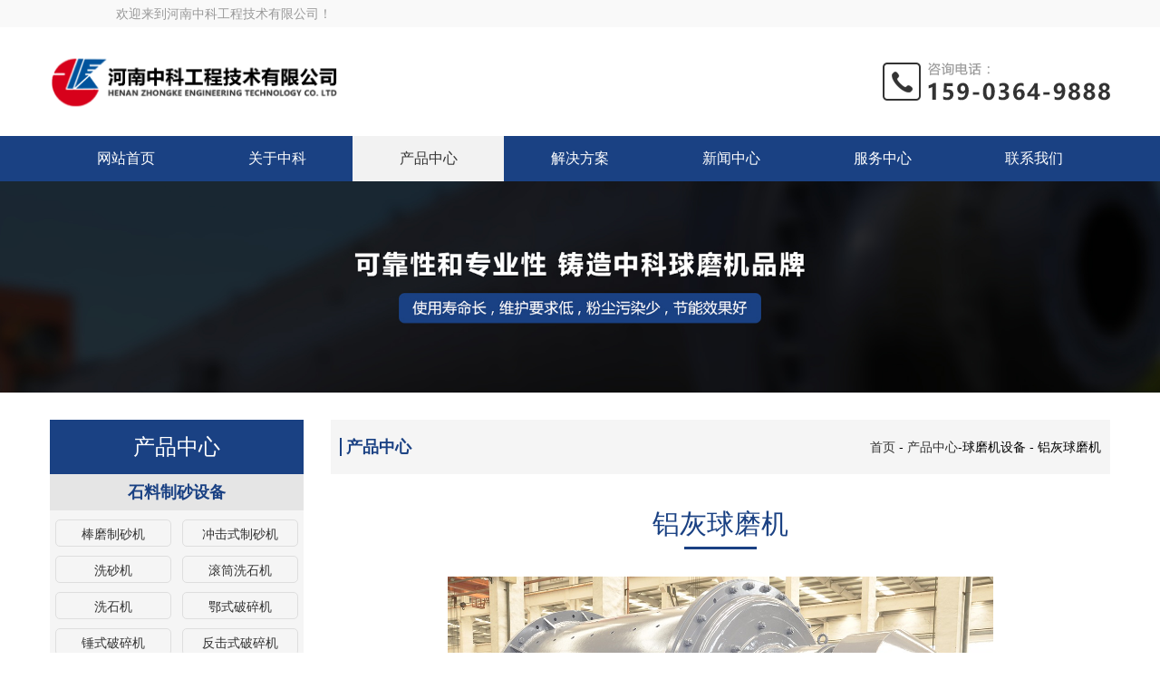

--- FILE ---
content_type: text/html
request_url: http://bmzsj.com/product-90.html
body_size: 5632
content:
<!DOCTYPE html>
<html lang="zh-CN">
<head>
<meta http-equiv="Content-Type" content="text/html; charset=utf-8">
<title>铝灰渣球磨机-高铝球磨机-加气铝粉球磨机--河南中科工程技术有限公司</title>
<meta name="Keywords" content="">
<meta name="description" content="">	
<meta http-equiv="X-UA-Compatible" content="IE=edge,chrome=1">
<meta name="viewport" content="width=device-width, initial-scale=1">
<meta name="applicable-device" content="pc,mobile">
<meta name="author" content="">
<!--顶部ico-->
<link rel="shortcut icon" href="images/favicon.ico" type="image/x-icon">
<link href="css/style.css" rel="stylesheet" type="text/css">
<link href="css/animate.min.css" rel="stylesheet" type="text/css">
<script type="text/javascript" src="js/wow.min.js"></script>
<script type="text/javascript" src="js/jquery1.91.min.js"></script>
<script type="text/javascript" src="js/TouchSlide.1.1.js"></script>
</head>
<body>
<!--顶部-->
<div class="header_top">
	<div class="all_w">欢迎来到河南中科工程技术有限公司！</div>	
</div>
<div class="header all_w">
	<div class="left wow bounceInLeft">
		<img src="images/logo.png">
	</div>
	<div class="right wow lightSpeedIn"><a href="tel:15903649888"><img src="images/right.png"></a></div>
</div>
<!--导航-->
<div class="nav">
	<ul class="clearfix all_w">
		<li><a href="index.htm" target="_blank">网站首页</a></li>
		<li><a href="about.htm" target="_blank">关于中科</a></li>
		<li class="on"><a href="cp.htm" target="_blank">产品中心</a></li>
		<li><a href="solution.htm" target="_blank">解决方案</a></li>
		<li><a href="news.htm" target="_blank">新闻中心</a></li>
		<li><a href="fwcn.htm" target="_blank">服务中心</a></li>
		<li><a href="lxwm.htm" target="_blank">联系我们</a></li>
	</ul>
</div>
<!--内页横幅-->
<div class="list_banner"><img src="images/list_banner.jpg"></div>	
<div class="box all_w clearfix">
	<div class="box_right wow bounceInRight">
		<div class="content">
			<div class="all_list clearfix">
				<div class="t">产品中心</div>
				<div class="f"><a href="index.htm">首页</a> - <a href="cp.htm">产品中心</a>-球磨机设备  - 铝灰球磨机</div>
			</div>
			<div class="content_title">铝灰球磨机</div>
   			<div class="content_line"></div>
			<div class="wenben">
								<img src="upload/202101121610432163251348.jpg" alt="铝灰球磨机">
				<a class="all_tel" href="tel:15903649888"><span>159 0364 9888</span></a>
			<p>&nbsp; &nbsp; &nbsp; &nbsp;铝灰是电解铝生产过程中产生的一种副产品，主要成份为氧化铝、金属铝和部分杂质，其中氧化铝和金属铝有较高的经济价值，但必须把它们分离开才能使用。因此产生了铝灰球磨机。铝灰球磨机是我公司结合铝灰的特点经过多年改进而成的专用选矿磨机，该机在选铝灰生产中具有较高的可控性，并结合了节能球磨机等一系列优点，实现了节能**低污染等特点。铝灰球磨机适用于粉磨各种矿石及其它物料，被广泛用于选矿，工业废渣再回收，建材及化工等行业，铝灰球磨机是干式球磨机。</p><p><strong>铝灰球磨机特点</strong></p><p>&nbsp; &nbsp; &nbsp;该磨机可对铝灰进行研磨、筛选。是根据铝灰的特点和处理要求改进普通球磨机，从而好地将铝跟灰分离出来，减少对铝的磨损，磨出尽量的灰，达到良好的使用效果。</p><p><strong>铝灰球磨机的结构优势</strong></p><p>1.该铝灰球磨机传动采用滚动轴承代替滑动轴承，摩擦力大大降低，起动容易、节能显著；<br></p><p>2.它的出料端采取了锥体设计，这样既增加了容积，又迫使锥体端的钢球分级，愈接近出口，钢球直径愈小，增加了反复研磨的作用,便物料的精细程度进一步提高；</p><p>3.它采用沟槽式环型衬板，增加了球矿接触表面，加强了研磨作用，且对矿石有提升能力，降低了功率；</p><p>4.它采用整体机架，便于土建施工和设备安装。</p><p><strong>铝灰球磨机工作特点</strong></p><p>1、提高灰渣中铝的回收率。与现有回收方法相比（现在使用铝灰选矿机、选铝灰球磨机、洗矿机），可有效的提高回收率；</p><p>2、经济效益显着。每吨铝灰的回收率高，直接经济效益高达几千乃至上万元/吨；</p><p>3、节约能源。铝灰设备运行不需要石油、煤炭等宝贵能源，直接利用热灰中的热量处理铝灰，节约大量能源；</p><p>4、全自动化处理方式。选铝设备可以为生产单位节约可观的人工费用，大大降低工人劳动强度，减少工伤事故；</p><p>5、处理时间短。铝灰设备可以为生产单位增加处理铝灰的能力，选铝灰球磨机每天的处理量高达20-50吨。</p><p><strong>铝灰球磨机技术参数</strong></p><table><tbody><tr class="firstRow"><td>型号</td><td>筒体转速<br>（r/min）</td><td>装球量<br>（t）</td><td>给料粒度（mm）</td><td>出料粒度（mm）</td><td>产量（t/h）</td><td>电机功率（kw）</td><td>机重（T）</td></tr><tr><td>Ø900×1800</td><td>38</td><td>1.5</td><td>≤20</td><td>0.075-0.89</td><td>0.65-2</td><td>18.5</td><td>3.6</td></tr><tr><td>Ø900×3000</td><td>38</td><td>2.7</td><td>≤20</td><td>0.075-0.89</td><td>1.1-3.5</td><td>22</td><td>4.6</td></tr><tr><td>Ø1200×2400</td><td>32</td><td>3.8</td><td>≤25</td><td>0.075-0.6</td><td>1.5-4.8</td><td>45</td><td>12.5</td></tr><tr><td>Ø1200×3000</td><td>32</td><td>5</td><td>≤25</td><td>0.074-0.4</td><td>1.6-5</td><td>45</td><td>12.8</td></tr><tr><td>Ø1200×4500</td><td>32</td><td>7</td><td>≤25</td><td>0.074-0.4</td><td>1.6.5.8</td><td>55</td><td>13.8</td></tr><tr><td>Ø1500×3000</td><td>27</td><td>8</td><td>≤25</td><td>0.074-0.4</td><td>2-5</td><td>90</td><td>17</td></tr><tr><td>Ø1500×4500</td><td>27</td><td>14</td><td>≤25</td><td>0.074-0.4</td><td>3-6</td><td>110</td><td>21</td></tr><tr><td>Ø1500×5700</td><td>27</td><td>15</td><td>≤25</td><td>0.074-0.4</td><td>3.5-8</td><td>132</td><td>24.7</td></tr><tr><td>Ø1830×3000</td><td>24</td><td>11</td><td>≤25</td><td>0.074-0.4</td><td>4-10</td><td>180</td><td>28</td></tr><tr><td>Ø1830×6400</td><td>24</td><td>23</td><td>≤25</td><td>0.074-0.4</td><td>6.5-15</td><td>210</td><td>34</td></tr><tr><td>Ø1830×7000</td><td>24</td><td>25</td><td>≤25</td><td>0.074-0.4</td><td>7.5-17</td><td>245</td><td>36</td></tr><tr><td>Ø2200×5500</td><td>21</td><td>30</td><td>≤25</td><td>0.074-0.4</td><td>10-22</td><td>370</td><td>48.5</td></tr><tr><td>Ø2200×6500</td><td>21</td><td>31</td><td>≤25</td><td>0.074-0.4</td><td>14-26</td><td>380</td><td>52.8</td></tr><tr><td>Ø2200×7500</td><td>21</td><td>33</td><td>≤25</td><td>0.074-0.4</td><td>16-29</td><td>380</td><td>56</td></tr><tr><td>Ø2400×7000</td><td>21</td><td>34.5</td><td>≤25</td><td>0.074-0.4</td><td>18-32</td><td>400</td><td>62.8</td></tr><tr><td>Ø2400×8000</td><td>20.4</td><td>36</td><td>≤25</td><td>0.06-0.08</td><td>18-36</td><td>410</td><td>81.2</td></tr><tr><td>Ø2700×3600</td><td>18</td><td>37</td><td>≤25</td><td>＜0.08</td><td>50</td><td>410</td><td>77.5</td></tr></tbody></table>
			</div>
		</div>
	</div>
	<div class="box_left wow bounceInLeft">
		<div class="title">产品中心</div>
				<div class="font">石料制砂设备</div>
		<ul class="clearfix">
				<li><a href="bsqmj.htm">棒磨制砂机</a></li>
				<li><a href="elszsj.htm">冲击式制砂机</a></li>
				<li><a href="xsj_19.htm">洗砂机</a></li>
				<li><a href="product-87.html">滚筒洗石机</a></li>
				<li><a href="product-86.html">洗石机</a></li>
				<li><a href="espsj.htm">鄂式破碎机</a></li>
				<li><a href="mgspsj.htm">锤式破碎机</a></li>
				<li><a href="knfjscspsj.htm">反击式破碎机</a></li>
				<li><a href="yzspsj.htm">圆锥破碎机</a></li>
				<li><a href="tcpsj.htm">复合破碎机</a></li>
				<li><a href="scgpsj.htm">对辊破碎机</a></li>
				<li><a href="xsj.htm">第三代制砂机</a></li>
				<li><a href="xsj_15.htm">V型细碎机</a></li>
				<li><a href="glj.htm">振动给料机</a></li>
				<li><a href="yzdsj.htm">圆振动筛</a></li>
				</ul>
				<div class="font">选矿设备</div>
		<ul class="clearfix">
				<li><a href="sscxj.htm">磁选机</a></li>
				<li><a href="dxfxj.htm">浮选机</a></li>
				<li><a href="cmsfjj.htm">分级机</a></li>
				<li><a href="product-92.html">摇床</a></li>
				<li><a href="product-93.html">螺旋溜槽</a></li>
				<li><a href="product-101.html">选矿球磨机</a></li>
				<li><a href="product-105.html">高频筛</a></li>
				</ul>
				<div class="font">烘干设备</div>
		<ul class="clearfix">
				<li><a href="product-104.html">砂子烘干机</a></li>
				<li><a href="hgjcj.htm">转筒烘干机</a></li>
				<li><a href="product-88.html">石油焦烘干机</a></li>
				<li><a href="product-89.html">牛粪烘干机</a></li>
				<li><a href="product-102.html">污泥烘干机</a></li>
				<li><a href="product-103.html">三筒烘干机</a></li>
				<li><a href="product-106.html">粉煤灰烘干机</a></li>
				</ul>
				<div class="font">回转窑设备</div>
		<ul class="clearfix">
				<li><a href="hzyjg.htm">回转窑</a></li>
				<li><a href="xxgfsnhzy.htm">水泥回转窑</a></li>
				<li><a href="bhhzy.htm">冶金回转窑</a></li>
				<li><a href="product-94.html">危废回转窑</a></li>
				<li><a href="product-107.html">石灰回转窑</a></li>
				<li><a href="product-108.html">预热器</a></li>
				<li><a href="product-109.html">金属镁回转窑</a></li>
				</ul>
				<div class="font">球磨机设备</div>
		<ul class="clearfix">
				<li><a href="gzxqmj.htm">节能球磨机</a></li>
				<li><a href="hgyjxm.htm">陶瓷球磨机</a></li>
				<li><a href="snmj.htm">水泥球磨机</a></li>
				<li><a href="product-90.html">铝灰球磨机</a></li>
				<li><a href="product-91.html">钢渣球磨机</a></li>
				<li><a href="product-95.html">橡胶内衬球磨机</a></li>
				<li><a href="product-96.html">陶瓷内衬球磨机</a></li>
				<li><a href="product-97.html">湿式球磨机</a></li>
				<li><a href="product-98.html">干式球磨机</a></li>
				<li><a href="product-99.html">溢流型球磨机</a></li>
				<li><a href="product-100.html">格子型球磨机</a></li>
				</ul>
			</div>
</div>	
	
	
	
	
<!--联系我们-->
<div class="contact">
	<div class="all_w">
		<div class="all_title b wow bounceIn">
			<div class="t">联系我们</div>
			<div class="line"></div>
			<div class="f">我们会与您即时取得联系，竭诚为您提供产品信息和应用知识</div>
		</div>
		<ul class="clearfix wow bounceInDown">
			<li class="clearfix">
				<img src="images/contact3.png"> 
				<div class="right">
					<div>手机：</div> 
					<div><a href="tel:15903649888">159-0364-9888</a></div>
				</div>
			</li>
			<li class="clearfix">
				<img src="images/contact2.png"> 
				<div class="right">
					<div>电话：</div> 
					<div><a href="tel:15903649888">159-0364-9888</a></div>
				</div>
			</li>
			<li class="clearfix">
				<img src="images/contact1.png"> 
				<div class="right">
					<div>邮箱：</div> 
					<div><a href="mailto:liusteven@cnzhongke.com
">liusteven@cnzhongke.com
</a></div>
				</div>
			</li>
			<li class="clearfix">
				<img src="images/contact4.png"> 
				<div class="right">
					<div>地址：</div> 
					<div>河南省郑州市高新区翠竹街6号</div>
				</div>
			</li>
		</ul>
	</div>
</div>
<div class="footer all_w">
	<div class="img"><a href="index.htm" class="wow rollIn"><img src="images/footer_logo.png"></a></div>
	<div class="copy wow fadeInUp" data-wow-duration="3s">河南中科工程技术有限公司<a href="https://beian.miit.gov.cn/" target="_blank">豫ICP备09019572号-124</a>
	</div>
</div>

<script language="javascript" src="http://lkt.zoosnet.net/JS/LsJS.aspx?siteid=LKT85227011&float=1&lng=cn"></script>
<script>
<script>
if (!(/msie [6|7|8|9]/i.test(navigator.userAgent))){var wow = new WOW({boxClass: 'wow',animateClass: 'animated',offset: 0,mobile: true,live: true});wow.init();};
</script>



</body>
</html>


--- FILE ---
content_type: text/css
request_url: http://bmzsj.com/css/style.css
body_size: 4589
content:
@charset "utf-8";
*{ padding:0px; margin:0px;box-sizing: 0;box-sizing:border-box;-moz-box-sizing:border-box;-webkit-box-sizing:border-box;}
li{list-style:none;}
img{border:none;border:0;}
a{text-decoration:none;color:#333;-webkit-tap-highlight-color:rgba(0, 0, 0, 0); /* 取消链接高亮 */ }
a:hover{color:#1a4183;}
a:focus {outline:0; } 
body{font-family: "Source Sans Pro", "Helvetica Neue", "Helvetica", "Arial", sans-serif;background:#fff; font-size: 14px; max-width:1920px;}
input,input:focus{outline:none;}
h1{ font-size:20px}
h2{ font-size:18px}
h3{ font-size:16px}
h4{ font-size:14px}
/*通用调用*/
.fl{float:left;}
.fr{float:right;}
.border_box{box-sizing:border-box;-moz-box-sizing:border-box;-webkit-box-sizing:border-box;}
.clearfix::before,.clearfix::after{content: "";display: block; height: 0;clear:both; visibility: hidden;}
.clearfix{*zoom: 1;/*ie6清除浮动的方式 *号只有IE6-IE7执行，其他浏览器不执行*/}
.all_w{width:1170px; margin: 0 auto;}
table{width: 100%; margin: 20px auto; border-collapse: collapse; border-spacing: 0px 0px;border: 1px solid #dedede;font-size: 14px; color: #666; line-height: 200%;}
table tr{height:50px; background:#f1f1f1;}
table tr:nth-child(2n){background:#fff;}
table td { text-align: center;  padding: 5px;border: 1px solid #dedede;}
/*顶部*/
.header_top{height: 30px;line-height: 30px;padding: 0 10%;background: #f9f9f9; color: #999;font-size: 14px; overflow: hidden;}
/*logo*/
.header{overflow:hidden;height:120px}
.header .left{float:left;margin:0 auto;height:80px; margin-top: 20px;}
.header .left img{display: block; height:100%;}
.header .right{float:right;height:80px; margin-top: 20px;}
.header .right img{display:block; height:100%; }
/*导航*/
.nav{overflow: hidden;background:#1a4183;} 
.nav.b{margin:40px auto 0 auto;}
.nav ul li{height:50px; float:left; line-height:50px; text-align:center; position: relative; width:14.28%;}
.nav ul li a{ display:block;height:50px; color:#fff; font-size: 16px; transition: .3s;}
.nav ul li a:hover{background:#f2f2f2; color:#333;}
.nav ul li a:active{background:#f2f2f2; color:#333;}
.nav ul li.on a{background:#f2f2f2; color:#333;}
/*轮播图*/
.train_banner{width:100%;overflow:hidden;position:relative;}
.train_banner .banner_images{width:1000%;}
.train_banner .banner_images li{float:left;width:10%}
.train_banner .banner_images li a{display:block;width:100%}
.train_banner .banner_images li a img{display:block;width:100%;object-fit: cover;}
.train_banner .banner_index{position:absolute;bottom:20px;width: 100%;text-align: center}
.banner_index-frame{display: inline-block;}
.train_banner .banner_index li{transition: all 0.3s;margin-right:15px ;float:left;width:10px;height:10px;border-radius:50%;background: #FFFFFF;}
.train_banner .banner_index li.current{transition: all 0.3s;background-color:#1a4183;width: 40px;border-radius: 5px;}
.train_banner .banner_index li:hover{transform: scale(1.5);}
.train_banner .banner_index li.current:hover{transform: scale(1);}
.train_banner_left{cursor: pointer;transition: all 0.5s;position:absolute;left: 0;top:50%;height:50px;width: 50px;text-align: center;z-index: 5;opacity: 0.5; margin-top: -25px}
.train_banner_right{cursor: pointer;transition: all 0.5s;position:absolute;right: 0;top:50%;height:50px;width: 50px;text-align: center;z-index: 5;opacity: 0.5; margin-top: -25px;}
.train_banner_left:hover,.train_banner_right:hover{display: block;opacity: 1;}
.train_banner_li{position: absolute;width: 100%;text-align: center;}
/*轮播图下*/
.banner_down{ background:url(../images/banner_downbg.jpg) no-repeat center center; padding:50px 0; width:100%; background-size: cover;}
.banner_down .left{display:block; width:20%; float:left;}
.banner_down .left img{display:block; width:100%;}
.banner_down .right{display:block; width:80%; float:right;}
.banner_down .right img{display:block; width:100%;}
/*产品展示*/
.product{margin: 50px 0;}
.pro_ul{ width:100%;}
.pro_ul li{width:32%; margin:30px 2% 0 0; float: left;}
.pro_ul li:nth-child(3n){margin-right:0;}
.pro_ul li a{display:block; width:100%; height: 100%; background:#f5f5f5; padding: 20px;}
.pro_ul li a .img{ width:100%; position:relative; background:black; overflow:hidden; text-align:center;}
.pro_ul li a .img img{display:block;width:100%; transition: all 1s linear;	-moz-transition: all 1s linear; -webkit-transition: all 1s linear;-o-transition: width all 1s linear;}
.pro_ul li a:hover .img img{ opacity:0.5;transform: scale(1.09,1.09);	-ms-transform: scale(1.09,1.09);-webkit-transform: scale(1.09,1.09);	 -o-transform: scale(1.09,1.09);  -moz-transform: scale(1.09,1.09);}
.pro_ul li a .img .name{ width:100%; padding:0 50px; position:absolute; left:0; top:50%;   line-height:80px;height:80px; opacity:0;-webkit-transition: all 0.3s ease-out 0s;-moz-transition: all 0.3s ease-out 0s; 
-o-transition: all 0.3s ease-out 0s;transition: all 0.3s ease-out 0s; background: url(../images/pro_more.png) no-repeat center center;}
.pro_ul li a:hover .img .name{ opacity:1; margin-top:-40px;}
.pro_ul li a .title{font-size:18px; color: #333; height:50px; line-height: 50px;white-space: nowrap;text-overflow: ellipsis; overflow: hidden;padding: 0 5px; border-bottom: solid 1px #dedede; transition: .3s;}
.pro_ul li a .font{font-size:14px; color: #666; height:48px; line-height: 24px;overflow: hidden; padding: 0 5px; margin-top: 10px;}
.pro_ul li:hover a .title{color:#1a4183}
.pro_ul li:active a .title{color:#1a4183}
.all_title .t{line-height: 22px; font-size: 22px; color:#333; font-weight: 700; text-align: center;}
.all_title .line{height:2px; width:50px; margin:5px auto 10px auto; background:#1a4183;}
.all_title .f{line-height: 20px; font-size: 14px; color:#333; text-align: center;}
.all_title.b .t{color:#fff;}
.all_title.b .line{background:#fff;}
.all_title.b .f{color:#fff;}
/*关于华强*/
.about{ background:url(../images/about_back.jpg) no-repeat center 0; width:100%;padding:50px 0; background-size:cover; margin-top: 50px;}
.about .content{ background:url(../images/about2.png) no-repeat;padding:30px 0;  background-size:cover;}
.about .content .title{ font-size:36px; color:#fff; text-align:center; height:40px; line-height:40px;}
.about .content .line{background: url(../images/about3.png) no-repeat center center; width:80%; height:10px; margin:10px auto;}
.about .content .font{width:80%; margin:30px auto auto; color:#fff; line-height:200%; text-align:center;}
.about .content .more{width:100px; height:40px; line-height: 40px; font-size:14px; color:#fff; text-align: center;background-color:#fff;background-color: rgba(255,255,255,0.2); margin:20px auto 0 auto; display:block; transition: .3s;}
.about .content .more:hover{background-color: rgba(255,255,255,0.5);}
/*工艺流程*/
.process{padding:50px 0; background: url(../images/process_bg.jpg) no-repeat center center; background-size:cover;}
.solution{padding:50px 0; background: url(../images/process_bg.jpg) no-repeat center center; background-size:cover;}
.process_ul{ width:100%;}
.process_ul li{width:32%; margin:30px 2% 0 0; float: left;}
.process_ul li:nth-child(3n){margin-right:0;}
.process_ul li a{display:block; width:100%; height: 100%;}
.process_ul li a img{ width:100%; display: block;}
.process_ul li a .title{font-size:14px; color: #333; height:50px; line-height: 50px;white-space: nowrap;text-overflow: ellipsis; overflow: hidden;padding: 0 5px; border: solid 1px #dedede; transition: .3s; text-align: center;}
.process_ul li:hover a .title{background:#1a4183; color:#fff; border-color:#1a4183;}
.process_ul li:active a .title{background:#1a4183; color:#fff; border-color:#1a4183;}
/*新闻中心*/
.news{margin-top:50px;}
.news_ul li{font-weight: 100; float: left;margin-top: 30px; transition: .3s;width:49%; margin-right: 2%; background:#f5f5f5;}
.news_ul.b li{background:#f5f5f5;}
.news_ul li:nth-child(2n){margin-right:0;}
.news_ul li a{display: block; width:100%; height:100%;}
.news_ul li .left{height:120px; width:160px; float: left; margin-right: -160px;overflow: hidden;}
.news_ul li .left img{display:block; width:100%; transition: .3s; height:100%; object-fit: cover;}
.news_ul li .right{width:100%; float: right;}
.news_ul li .right .con{margin-left:180px; margin-right: 20px;}
.news_ul li .right .tit{font-size:16px; color: #333; line-height: 16px; margin-top: 10px; height:16px; overflow: hidden; transition: .3s;}
.news_ul li .right .font{color:#999; font-size: 14px; margin-top: 10px; line-height:25px; height:50px; overflow: hidden; transition: .3s;}
.news_ul li .right .time{color:#999; font-size: 14px;line-height:20px; height:20px; overflow: hidden; transition: .3s;}
.news_ul li .right a{color:#999;}
.news_ul li:hover .left img{transform: scale(1.1,1.1);}
.news_ul li:hover{background:#1a4183;}
.news_ul li:active{background:#1a4183;}
.news_ul li:hover .right .tit{color:#fff;}
.news_ul li:active .right .tit{color:#fff;}
.news_ul li:hover .right .font{color:#fff;}
.news_ul li:active .right .font{color:#fff;}
.news_ul li:hover .right .time{color:#fff;}
.news_ul li:active .right .time{color:#fff;}
/*联系我们*/
.contact{padding:50px 0; background:url(../images/contact_bg.jpg) no-repeat center center; background-size:cover; margin-top: 50px;}
.contact ul{margin-top:30px;}
.contact ul li{float:left; width:25%; padding-left:60px; position: relative;}
.contact ul li img{display:block;height:50px; position: absolute; left: 0; top:0;}
.contact ul li .right{line-height: 30px; color: #fff;}
.contact a{color:#fff;}
/*底部*/
.footer{margin-top:30px;}
.footer .img{height:80px;}
.footer .img a{display:block;width:80px; height:80px; margin: 0 auto;}
.footer .img img{display:block; width:100%; height:100%;}
.footer .copy{text-align: center; color:#666; height:30px; line-height: 30px;}
.footer .copy a{color:#666; margin: 0 10px;}
.footer .copy a:hover{color:#1a4183;}
.footer .copy a:active{color:#1a4183;}
/*内页横幅*/
.list_banner img{display:block; width:100%; }
/*产品中心*/
.box{margin-top:30px;}
.box .box_left{ width:280px; float: left; margin-right: -280px; position: relative; z-index: 999;}
.box .box_left .title{height:60px; width:100%; line-height: 60px; background:#1a4183; color:#fff; font-size:24px; text-align: center;}
.box .box_left ul{ padding-top: 10px; margin-bottom: 20px; background:#f5f5f5;}
.box .box_left ul li{width:46%; text-align: center; overflow: hidden; height:30px; line-height: 30px; background:#f5f5f5; color:#666; float:left; margin: 0 2%;margin-bottom: 10px; border:1px solid #dedede; border-radius: 5px;}
.box .box_left ul li a{display:block;transition: .3s; padding:0 5px;}
.box .box_left ul li a:hover{background:#1a4183; color:#fff;}
.box .box_left ul li a:active{background:#1a4183; color:#fff;}
.box .box_left .font{font-size:18px; color:#1a4183; padding:0 2%; background:#e5e5e5; height:40px; line-height: 40px; text-align: center; font-weight: 700;}
.box .box_right{width:100%; float: right;}
.box .box_right .content{margin-left:310px;}
.all_list{background:#f5f5f5; height:60px; line-height: 20px; padding:20px 10px; overflow: hidden;}
.all_list .t{float:left; font-size:18px; font-weight: bold; color:#1a4183; border-left:2px solid #1a4183; padding-left:5px;}
.all_list .f{float:right;}
/*分页*/
.page{padding: 15px 20px;color: #ccc;text-align:center; margin: 30px auto;}
.page span{	display: inline-block;	color: #ddd;	height: 25px;line-height: 25px;	padding: 0 10px;border: 1px solid #ddd;	margin: 0 2px;vertical-align: middle;}
.page a{display: inline-block;color: #666;	height: 25px;	line-height: 25px;	padding: 0 10px;border: 1px solid #ddd;	margin: 0 2px;vertical-align: middle;}
.page a:hover{text-decoration: none;color: #fff;background-color: #1a4183;	border: 1px solid #1a4183;}
.page .page_current{display: inline-block;height: 25px;line-height: 25px;padding: 0 10px;margin: 0 2px;	color: #fff;background-color: #1a4183;	border: 1px solid #1a4183;vertical-align: middle;}
/*关于我们*/
.wenben{height:auto; overflow: hidden; font-size:14px; color:#666; line-height: 200%; margin-top: 20px;}
.wenben img{display:block; height:auto; width:70%; margin: 10px auto;}
.wenben video{display:block; height:auto; width:70%; margin: 10px auto;}
.content_title{height:50px; line-height: 50px; font-size:30px; color:#1a4183; text-align: center; margin: 30px auto 0 auto;}
.content_line{height:3px; width:80px; background:#1a4183; margin: 0 auto 20px auto;}
.map{width:100%;}
.map img{display:block; width:100%;}
.all_tel{width: 70%; display: block; height: 40px; line-height: 40px; font-size: 20px; color: #fff;  background-color: #1a4183; margin: 0 auto 20px auto; text-align: center;}
.all_tel span{ padding-left: 30px; background: url(../images/tel.png) no-repeat left center; height:40px; line-height: 40px;}
.all_tel:hover{color:#fff;}
.pro_con_ul li{width:22%; margin-right: 4%; float: left; margin-bottom: 20px;}
.pro_con_ul li:nth-child(4n){margin-right:0;}
.pro_con_ul li img{display:block; width:100%;}
.pro_con_ul li .font{line-height:30px; font-size:14px; color:#666; max-height:30px; overflow: hidden; text-overflow: ellipsis; flex-wrap: nowrap; text-align: center; }

.article{width:100%;}
.article .ser{line-height:30px; font-size:16px; color:#666;}
.ser_ul li{width:32%; float: left; margin-right: 2%; margin-top: 30px; background:#f5f5f5; padding:20px;}
.ser_ul li:nth-child(3n){margin-right:0;}
.ser_ul li img{display:block; width:100%;}
.ser_ul li .tit{height:40px; line-height: 40px; font-weight: 700; font-size: 18px; color:#666; overflow: hidden; text-align: center;}
.ser_ul li .font{line-height: 30px;font-size: 16px; color:#999; overflow: hidden;}
.ser_tita{font-size: 36px; height:40px; line-height: 40px;color:#1a4183; text-align: center;}
.ser_titb{font-size: 16px; line-height: 30px; margin-top: 10px; color:#666; text-align: center;}
.about_ul li{width:23.5%; margin-right:2%; margin-top: 30px; float: left;}
.about_ul li:nth-child(4n){margin-right:0;}
.about_ul li img{display:block; width:100%;}
/*自适应*/
@media (max-width:1200px){	
	.all_w{width:940px;}
}
@media (max-width:990px){
	.all_w{width:740px;}
	.news_ul li{float:none; margin-right:0; width:100%;}
	.pro_ul li{width:49%; margin-right: 2%;}
	.pro_ul li:nth-child(3n){margin-right:2%;}
	.pro_ul li:nth-child(2n){margin-right:0;}
	.process_ul li{width:49%; margin-right: 2%;}
	.process_ul li:nth-child(3n){margin-right:2%;}
	.process_ul li:nth-child(2n){margin-right:0;}
	.contact ul li{width:50%; margin-bottom: 20px;}
	.box .box_left{width:100%; float:none; margin-top: 30px;}
	
	.box .box_right{width:100%; float:none;}
	.box .box_right .content{margin-left:0;}
	.pro_con_ul li{width:49%; margin-right: 2%}
	.pro_con_ul li:nth-child(2n){margin-right:0;}
}
@media (max-width:768px){
	.all_w{width:94%;}
	.nav ul { border-left: 1px dotted #FFF;}
	.nav ul li{width: 25%;  border-right: 1px dotted #FFF; border-bottom: 1px dotted #FFF;}
	.header .left{height:40px; margin-top: 40px;}
	.header .right{height:40px; margin-top: 40px;}
	.wenben img{width:100%;}
	.wenben video{width:100%;}
	.all_tel{width:100%;}
	.about_ul li{ width:49%;}
	.about_ul li:nth-child(2n){margin-right:0;}
}
@media (max-width:480px){
	.pro_ul li{float:none; width:100%;}
	.process_ul li{float:none; width:100%;}
	.contact ul li{float:none; width:100%;}
	.pro_con_ul li{width:100%; margin-right: 0; float: none;}
	.about_ul li{width:100%; float:none; margin-right: 0;}
}